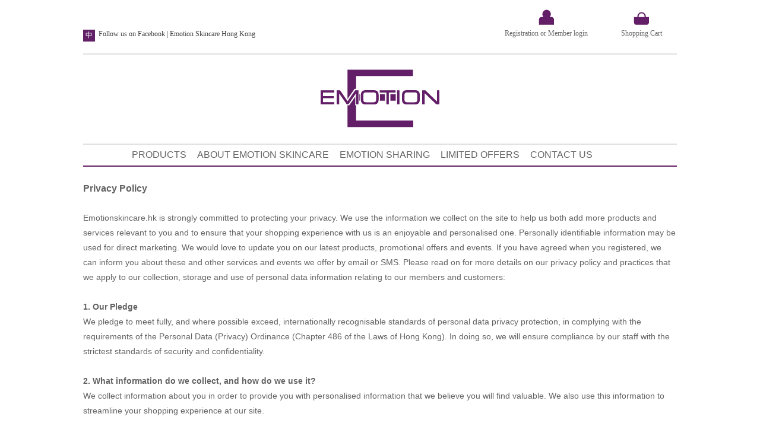

--- FILE ---
content_type: text/html; Charset=utf-8
request_url: http://kallistebeautyhongkong.com/e/cmspage.asp?content_id=29
body_size: 7193
content:
<!DOCTYPE html PUBLIC "-//W3C//DTD XHTML 1.0 Transitional//EN" "http://www.w3.org/TR/xhtml1/DTD/xhtml1-transitional.dtd">


<html xmlns="http://www.w3.org/1999/xhtml">
<head>
<meta http-equiv="Content-Type" content="text/html; charset=utf-8" />
<title>Privacy Policy 1 - Emotion Skincare Hong Kong</title>

<link href="/e/ptxwebstore_customize/default/b2b.css" rel="stylesheet" type="text/css" />
<link href="/e/ptxwebstore_customize/default/product.css" rel="stylesheet" type="text/css" />
<link href="/e/ptxwebstore_customize/default/main.css" rel="stylesheet" type="text/css" />

</head>
<body class="B2BBodyBg" topmargin="0" leftmargin="0" marginheight="0" marginwidth="0">
	<div id="container">
	<!-- Google Code for Remarketing Tag -->
<!--------------------------------------------------
Remarketing tags may not be associated with personally identifiable information or placed on pages related to sensitive categories. See more information and instructions on how to setup the tag on: http://google.com/ads/remarketingsetup
--------------------------------------------------->
<script type="text/javascript">
/* <![CDATA[ */
var google_conversion_id = 955443961;
var google_custom_params = window.google_tag_params;
var google_remarketing_only = true;
/* ]]> */
</script>
<script type="text/javascript" src="//www.googleadservices.com/pagead/conversion.js">
</script>
<noscript>
<div style="display:inline;">
<img height="1" width="1" style="border-style:none;" alt="" src="//googleads.g.doubleclick.net/pagead/viewthroughconversion/955443961/?value=0&amp;guid=ON&amp;script=0"/>
</div>
</noscript>

<link href="https://fonts.googleapis.com/css?family=Roboto:300" rel="stylesheet">
<script>
function RefreshExchangeRate(form) {

					url = String(window.location);
					var is_protocol_ok= url.indexOf('buyer_checkout_cart1.asp');
					var enq="";
					if (is_protocol_ok==-1 && enq=="")	
					{ 	
						
						form.submit();
						
					}
					else
					{
					
						form.ChangeCurrency.value = '';
						return false;
					}

			
			}
			
function FormSubmit()
{
	$("#frmKeyword").submit();
}
</script>


<script>
function getX(e) {
	e = e || window.event;
	return e.pageX || e.clientX + document.documentElement.scrollLeft;
}

function getY(e) {
	e = e || window.event;
	return e.pageY || e.clientY + document.documentElement.scrollTop;
}

function PropertypWindow1(sku,displaydiv,buy,x,y)
{
	if($("#Layer1").is(":visible")) return false;
	$.ajax({
		url:'/e/ptxwebstore_order_mgnt/ajax_AddtoShoppingCart.asp?status=checkcomb&sc_sku='+sku,
		type:'GET',
		dataType:'text',
		success:function(text){
			if(text!="") {
				window.location.replace("/e/ptxwebstore_product/"+text);
			}
			else {
				var divWidth=parseInt($("#Layer1").width());
				var divHeight=parseInt($("#Layer1").height());
				
				if($("#frmDetail").length>0)
					$("#frmDetail").attr("action","");
				else
					$("#productList").attr("action","");
				
				$("#buy").val(buy);
				
				$("#txtSku").val(sku);
				$("#txtDisplayDiv").val(displaydiv);
					
				if(x+divWidth>$(document.body)[0].clientWidth)
					$("#txtPosX").val(x-divWidth-6);
				else
					$("#txtPosX").val(x+6);
					
				if(y+divHeight>$(document.body)[0].clientHeight)
					$("#txtPosY").val(y-divHeight);
				else
					$("#txtPosY").val(y);
					
				if($("#frmDetail").length>0)
					$("#frmDetail").submit();
				else
					$("#productList").submit();
			}
		}
	});	
}

function CheckBoxSubmit(txt_Sku,buy,e)
{
	if($("#Layer1").is(":visible"))
	{
		if(txt_Sku==$("#txtSku").val())
		{
			$("#Layer1").hide();
			if($("#frmDetail").length>0)
				$("#frmDetail").attr("action","/e/ptxwebstore_order_mgnt/AddtoShoppingcart.asp");
			else
				$("#productList").attr("action","/e/ptxwebstore_order_mgnt/AddtoShoppingcart.asp");
		}
		
	}
	
	PropertypWindow1(txt_Sku,"block",buy,getX(e),getY(e));
		
	//document.getElementById("shoppingcar").innerHTML="shoppingcar!"
}

function BrandSubmit()
{
	document.fmeSearch.action="";
	document.fmeSearch.submit();
}

function SearchSubmit()
{
	document.fmeSearch.action="product_list.asp";
	document.fmeSearch.submit();
}

function ButtonSubmit()
{
	var count=0;
	$("select[name='brand']").each(function(){
		var value = $(this).val();
		if(value=='')
		{
			count++;
		}
	})
	
	var batchatt=$("input[name='batchatt']").val();
	if(batchatt!='')
	{
		if(count > 0)
		{
			alert('Please select a catalog!');
		}
		else
		{
			document.fmeSearch.action="product_list.asp";
			document.fmeSearch.submit();	
		}
	}
	else
	{
		document.fmeSearch.action="product_list.asp";
		document.fmeSearch.submit();
	}
}

function IsInt(v)
{
    var vArr = v.match(/^[0-9]+$/);
    if (vArr == null)
    {
        return false;
    }
    else
    {
        return true;
    }
}

function CheckBuy(minOrder,sku)
{
	var Qty=$("#txtQty_"+sku);
	if(!IsInt(Qty.val()))
	{
		alert('Qty is not valid!');
		Qty.focus();
		return false;
	}
	
	if(parseFloat(Qty.val())<parseFloat(minOrder))
	{
		alert('Min order qty is'+' '+minOrder+'!');
		Qty.focus();
		return false;
	}
	$("#txtSkuList").val(sku);
	if($("#frmDetail").length>0)
	{
		$("#frmDetail").attr("action",document.location);
		$("#frmDetail").submit();
	}
	else
	{
		$("#productList").attr("action",document.location);
		$("#productList").submit();
	}
}
</script>


<!--
<STYLE>
a {  font-family: "Verdana", "Arial", "Helvetica", "sans-serif"; color: #336633}
a:hover {  font-family: "Verdana", "Arial", "Helvetica", "sans-serif"; color:#FF6600; text-decoration:none}
</STYLE>
-->


<link href="/e/ptxwebstore_customize/default/main.css" rel="stylesheet" type="text/css" />
<script type="text/javascript" src="/e/ptxwebstore_order_mgnt/jquery-1.4.2.min.js"></script>
<script type="text/javascript" src="/e/ptxwebstore_order_mgnt/shoppincar_ajax_response.js"></script>
<div id="fb-root"></div>
<script>(function(d, s, id) {
  var js, fjs = d.getElementsByTagName(s)[0];
  if (d.getElementById(id)) return;
  js = d.createElement(s); js.id = id;
  js.src = "//connect.facebook.net/en_US/sdk.js#xfbml=1&version=v2.7";
  fjs.parentNode.insertBefore(js, fjs);
}(document, 'script', 'facebook-jssdk'));</script>


<div class="new_header">
	<div class="new_header_top">
		<div class="new_header_top_L">
			<div style="width:480px;height:50px;float:left;"></div>
			<a href="/default_c.htm"><div class="new_header_lang">中</div></a>
			<div class="new_header_fbtext">&nbsp;&nbsp;Follow us on Facebook  |  Emotion Skincare Hong Kong</div>
			<div class="new_header_fblikebox">&nbsp;&nbsp; <div class="fb-like" data-href="https://www.facebook.com/emotion.skincare.hk/" data-width="94" data-layout="button_count" data-action="like" data-size="small" data-show-faces="false" data-share="false"></div></div>
		</div>
		<div class="new_header_top_R">

			<div class="new_cart">
				<img class="new_cart_img" src="/images/forweb/cart.png">
				<div>
				<a href="/e/ptxwebstore_order_mgnt/shoppingcart.asp?type=1">Shopping Cart</a><span id="divQty"></span>
				</div>
			</div>

			<div class="new_login">
				<img class="new_login_img" src="/images/forweb/acc.png">
				<div id="login">
					
						<a href="/e/ptxwebstore_member/buyer_regist.asp" >Registration</a>  or  <a href="/e/ptxwebstore_member/buyer_login.asp" >Member login</a>
					
				</div>
			</div>
			
		</div>

		<ul style="display:none;">
            <li>
            	<img style="margin-top: -3px;" src="/e/ptxwebstore_customize/default/images/shoppingcart.png" alt="Cart" width="18" height="18"/><a href="/e/ptxwebstore_order_mgnt/shoppingcart.asp?type=1">Shopping Basket</a><span id="divQty"></span>
            </li>
            <li><img style="margin-top: -3px;" src="/e/ptxwebstore_customize/default/images/orderlist.gif" alt="Orderlist" width="18" height="18" /><a href="/e/ptxwebstore_order_mgnt/shoppingcart.asp?type=0">Pre-Order List</a><span id="divQty1"></span>
            </li>
            <li>
            	<img style="margin-top: -3px;" src="/e/ptxwebstore_customize/default/images/currency.png" alt="Currency" width="18" height="18" />
            	<input type="hidden" name="curr_ctrl" value="1" ID="Hidden3">
            	<input type="hidden" name="ChangeRate" value="1" ID="Hidden2">
            </li>
        </ul>

	</div>

	<div class="new_header_mid">
		<a href="/"><img src="/images/forweb/logo.png"></a>
	</div>

	<div class="new_header_bottom">
		<div id="primary_nav_wrap" class="primary_nav_wrap">

                 <ul>
                   <li><a href="/e/ptxwebstore_product/product_list.asp?brand=1&prodtype=&brand_path=0,1,&sex=&size=&color=&price=&skin=&virtue=&TableField=TableField">Products</a>
                        <ul>
                            <li><a href="#">Best Sellers</a>
                                <ul>
                                    <li><a href="/e/ptxwebstore_product/E-Filler%C2%AE-Instant-Lift-Eye-Serum-1.html">E-Filler Instant Lift Eye Serum</a></li>
                                     <li><a href="/e/ptxwebstore_product/EMOTION-5-Day-Perfect-Skin-Treatment-14.html">EMOTION 5-Day Perfect Skin Treatment
</a></li>
                                </ul>
                            </li>
                            <li><a href="#">Eye Care</a>
                                <ul>
                                    <li><a href="/e/ptxwebstore_product/E-Filler%C2%AE-Instant-Lift-Eye-Serum-1.html">E-Filler Instant Lift Eye Serum</a></li>
                                    <li><a href="/e/ptxwebstore_product/E-Filler%C2%AE-Eye-Contour-Cream-2.html">E-Filler Eye Contour Cream</a></li>
                                    <li><a href="/e/ptxwebstore_product/E-Filler%C2%AE-Eye-Contour-Roller-3.html">E-Filler Eye Contour Roller</a></li>
                                    <li><a href="/e/ptxwebstore_product/E-Filler%C2%AE-Eye-Contour-Intensive-Phial-4.html">E-Filler Eye Contour Intensive Phial</a></li>
                                </ul>
                            </li>
                            <li><a href="#">Face Care</a>
                                <ul>
                                    <li><a href="/e/ptxwebstore_product/E-Filler%C2%AE-Anti-wrinkle-Face-Serum-5.html">E-Filler Anti-wrinkle Face Serum</a></li>
                                    <li><a href="http://www.emotionskincare.hk/e/ptxwebstore_product/VITAMIN-PLUS-Cleansing-Oil-11.html ">VITAMIN PLUS Cleansing Oil</a></li> 
                                    <li><a href="http://www.emotionskincare.hk/e/ptxwebstore_product/HYDRA-VITAL-Face-Mask-13.html ">HYDRA VITAL Face Mask</a></li> 
                                    <li><a href="http://www.emotionskincare.hk/e/ptxwebstore_product/VITAMIN-PLUS-Face-Mask-12.html ">VITAMIN PLUS Face Mask</a></li> 
                                    <li><a href="http://www.emotionskincare.hk/e/ptxwebstore_product/EMOTION-5-Day-Perfect-Skin-Treatment-14.html">EMOTION 5-Day Perfect Skin Treatment</a></li>                                  
                                </ul>
                            </li>
                            <li><a href="/e/ptxwebstore_product/product_list.asp?brand=1&prodtype=&brand_path=0,1,&sex=&size=&color=&price=&skin=&virtue=&TableField=TableField">All Products</a></li>
                            <li><a href="http://www.emotionskincare.hk/e/ptxwebstore_product/product_list.asp?brand=11&prodtype=&brand_path=0,1,11,&sex=&size=&color=&price=&skin=&virtue=&TableField=TableField">E-Filler</a></li>
                            <li><a href="/e/ptxwebstore_product/product_list.asp?brand=8&prodtype=&brand_path=0,1,8,&sex=&size=&color=&price=&skin=&virtue=&TableField=TableField">Vitamin Plus</a></li>
                            <li><a href="/e/ptxwebstore_product/product_list.asp?brand=9&prodtype=&brand_path=0,1,9,&sex=&size=&color=&price=&skin=&virtue=&TableField=TableField">Hydra Vital</a></li>
                            <li><a href="/e/ptxwebstore_product/product_list.asp?brand=10&prodtype=&brand_path=0,1,10,&sex=&size=&color=&price=&skin=&virtue=&TableField=TableField">Emotion</a></li>
                        </ul>
                </li>
                <li><a href="#">About Emotion Skincare</a>
                        <ul>
                            <li><a href="/e/cmspage.asp?content_id=26">History</a></li>
                            <li><a href="/e/cmspage.asp?content_id=34">Philosophy</a></li>
                        </ul>
                </li>
                <li><a href="#">EMOTION SHARING</a>
                    <ul>
                        <li><a href="/e/cmspage.asp?content_id=38">Bloggers' Reviews</a></li>
                        <li><a href="/e/cmspage.asp?content_id=41">Press Release</a></li>
                            
                    </ul>
                </li>
                <li><a href="/e/cmspage.asp?content_id=42">Limited Offers</a></li>
                <li><a href="/e/cmspage.asp?content_id=37">Contact Us</a></li>

                    <!-- <li><a href="/e/index.html">About Emotion Skincare</a>
                        <ul>
                            <li><a href="../e/hongkong.html">Hong Kong</a></li>
                            <li><a href="../e/japan.html">Japan</a></li>
                            <li><a href="../e/china.html">China</a></li>
                        </ul>                   
                    </li> -->            
                </ul>
		</div>
	</div>

</div>



		<!---------------------------middle part star------------------------------>
	
			
		<span style="padding-bottom: 40px; line-height: 25px; padding-left: 30px; padding-right: 30px; padding-top: 40px;font-size: 16px;font-family: Arial, Helvetica, sans-serif;">
			<p><span style="font-size: 16px;"><strong>Privacy Policy</strong></span> <br /><br /><span style="font-size: 14px;">Emotionskincare.hk is strongly committed to protecting your privacy. We use the information we collect on the site to help us both add more products and services relevant to you and to ensure that your shopping experience with us is an enjoyable and personalised one. Personally identifiable information may be used for direct marketing. We would love to update you on our latest products, promotional offers and events. If you have agreed when you registered, we can inform you about these and other services and events we offer by email or SMS. Please read on for more details on our privacy policy and practices that we apply to our collection, storage and use of personal data information relating to our members and customers: </span><br /><br /><span style="font-size: 14px;"><strong>1. Our Pledge </strong></span><br /><span style="font-size: 14px;">We pledge to meet fully, and where possible exceed, internationally recognisable standards of personal data privacy protection, in complying with the requirements of the Personal Data (Privacy) Ordinance (Chapter 486 of the Laws of Hong Kong). In doing so, we will ensure compliance by our staff with the strictest standards of security and confidentiality. </span><br /><br /><span style="font-size: 14px;"><strong>2. What information do we collect, and how do we use it?</strong> </span><br /><span style="font-size: 14px;">We collect information about you in order to provide you with personalised information that we believe you will find valuable. We also use this information to streamline your shopping experience at our site.<br /> </span><br /><span style="font-size: 14px;">We use cookies in order to improve your shopping experience when you visit Emotionskincare.hk. Cookies are small pieces of information that your web browser stores on your computer when you visit a website. Our cookies let us personalise your visits to Emotionskincare.hk and recognise you when you return. We use the information collected to help us to add products and services to Emotionskincare.hk which may be more relevant to your interests. </span><br /><span style="font-size: 14px;"><br />Most browsers automatically accept cookies. You can disable cookies on your computer by indicating this in the preferences or options menus in your browser. If you disable cookies, you will not be able to shop at Emotionskincare.hk but will still be able to visit selected areas of the site. </span><br /><br /><span style="font-size: 14px;"><strong>3. Membership information</strong> <br />Emotionskincare.hk members enjoy many privileges, including newsletters, participation in special Emotionskincare.hk offers and promotions and streamline shopping. Over time we will be expanding membership benefits to include personalised services on the site and possibly free product samples and other special benefits. When you join Emotionskincare.hk, we need to know your name, email and mailing addresses, and we request that you complete the profile survey in order to allow us to serve you better. </span><br /><br /><span style="font-size: 14px;"><strong>4. Ordering information</strong> </span><br /><span style="font-size: 14px;">When you place an order with Emotionskincare.hk you will be asked to provide details such as credit card number and shipping address. This allows us to process and fulfill your order and to notify you of your order status.<br /><br /></span>Page&nbsp;<a href="../../../e/cmspage.asp?content_id=29">1</a>&nbsp;<a href="../../../e/cmspage.asp?content_id=30">2</a>&nbsp;<a href="../../../e/cmspage.asp?content_id=31">3</a></p>
		</span>
	
	</div>
	<div class="new_footer">

    <div class="new_footer_L">
        <img src="/images/forweb/bottomlogo.png">
    </div>
    <div class="new_footer_M">
        <div class="new_footer_M_top">
            <p>
                LUXURY BIOLOGICAL INGREDIENTS<br>FREE OF PARABEN, SILICONE,<br>MINERAL OIL, PARAFFIN,PETROLATUM,<br>ALLERGENIC FRAGRANCE
            </p>
        </div>
        <div class="new_footer_M_bottom">
            <a href="/e/cmspage.asp?content_id=32">Terms of use</a>
            <a href="/e/cmspage.asp?content_id=29">Privacy Policy</a>
            <a href="/e/cmspage.asp?content_id=36">Payment & Delivey</a>
            <a href="/e/cmspage.asp?content_id=35">Ingredients</a>
        </div>
    </div>
    <div class="new_footer_R">
        <p class="new_footer_R_topic">FOLLOW US</p>
        <a href="https://www.facebook.com/emotion.skincare.hk/"><img src="/images/forweb/fb.png"></a>
        <a href="https://www.instagram.com/emotion.skincare.hk/"><img src="/images/forweb/ig.png"></a>
        <p class="new_footer_R_topic">CONTACT US</p>
        <a href="mailto:info@kallistebeautyhongkong.com"><p>info@kallistebeautyhongkong.com</p></a>
        <a href=""><p>www.emotionskincare.hk</p></a>
    </div>

</div>
<div class="new_footer_bottom">
    <p>© 2016 KALLISTE BEAUTY HONG KONG LTD. ALL RIGHTS RESERVED  |  Powered by Intimex Webstore<a href=""><img src="/images/forweb/ws_icon.png"></a></p>
</div>

<!-- Google Code for Remarketing Tag -->
<!--------------------------------------------------
Remarketing tags may not be associated with personally identifiable information or placed on pages related to sensitive categories. See more information and instructions on how to setup the tag on: http://google.com/ads/remarketingsetup

on 20161028
--------------------------------------------------->
<script type="text/javascript">
/* <![CDATA[ */
var google_conversion_id = 869673948;
var google_custom_params = window.google_tag_params;
var google_remarketing_only = true;
/* ]]> */
</script>
<script type="text/javascript" src="//www.googleadservices.com/pagead/conversion.js">
</script>
<noscript>
<div style="display:inline;">
<img height="1" width="1" style="border-style:none;" alt="" src="//googleads.g.doubleclick.net/pagead/viewthroughconversion/869673948/?guid=ON&amp;script=0"/>
</div>
</noscript>
</body>
</html>

--- FILE ---
content_type: text/css
request_url: http://kallistebeautyhongkong.com/e/ptxwebstore_customize/default/b2b.css
body_size: 7688
content:
@charset "utf-8";
.B2BProdListItem
{
	border: 1px solid;
	color: #339933;
	background-color: #F0F0F0;
}
.B2BButton {
    color: #fff;
    cursor: pointer;
    background: #111;
    border: none;
    padding: 10px;
}
.B2BButton1 {
	color: #515151;
	width: 80px;
}
.B2BTextbox, select, textarea {
	color: #333333;
	border-right: #EEEEEE 1px solid;
	border-bottom: #EEEEEE 1px solid;
	border-top: #C3C3C3 1px solid;
	border-left: #C3C3C3 1px solid;
}

.FontB2BPurple {
	COLOR: #000;
	LINE-HEIGHT: 16px;
	text-decoration: none;
}
.FontB2BRed {
	COLOR: #FF0000;
	LINE-HEIGHT: 14px;
}
.B2BTblHead {
	font-weight: bold;
	color:#fff;
	background-color: #666;
	padding: 2px;
}
.B2BColHead, .B2BColFoot { font-weight: bold; color: #626262; background-color: #e5e5e5}
.B2BTblFoot {
	background-color: #D7DADC;
	color: #656565;
	font-weight: bold;
}
.B2BLeftMenuHead {
	color: #C99B09;
	background-image: url(../images/bg_leftmenuhd.gif);
	background-repeat: no-repeat;
	filter: DropShadow(Color=#FFFFFF, OffX=1, OffY=1, Positive=1);
}
.B2BProductHead { color: #333333}
.B2BFieldBg {width:190px;
	color: #333333;
	background-color: #fffbd5;
	padding: 2px;
}
.B2BText { color: #333333}
.B2BPriceTotal {
	color: #333333;
	background-color: #EEEEEE;
	padding: 2px;
}
.B2BTableText { color: #333333}
.B2BFontBlack { color: #000000}
.B2BTblListBg1 {
	background-color: #f6f6f6;
	color: #333333;
}
.B2BTblListBg2 {
	background-color: #EFEFEF;
	color: #333333;
}
.B2BFontSize1 {
}
.B2BFontSize2 { font-size: 12px}
.B2BFont {  font-family: Verdana, Arial, Helvetica, sans-serif}
.B2BProductFoot { background-color: #99CC99; font-family: Verdana, Arial, Helvetica, sans-serif}
.B2BFieldBgSize2 { color: #333333; background-color: #EFEFEF}
.B2BHyperLink {  }
.B2BProdRemsBg {
	color: #333333;
	font-weight: bold;
}
.B2BProdInfo {
	color: #333333;
}
.B2BProdInfoHead {
	background-color: #F0F0F0;
	color: #28738C;
	font-weight: bold;
	line-height: 14px;
}
.B2BProdInfoSubHead, .B2BProdInfoTopHead {
	background-color: #F7F7F7;
	color: #333333;
	font-weight: bold;
	line-height: 14px;
}
.B2BMsgHead { color: #333333; background-color: #EEFFEE}
a { color: #656565!important; text-decoration:none;}
a:hover { color: #666; text-decoration: underline}
.B2BProdNameBg {
	font-family:"微软雅黑", Verdana, Arial, Helvetica, sans-serif;
	color: #515151;
	font-size: 18px;
	text-decoration: none;
	border-bottom:dotted 1px #28738C;
	font-weight:normal;
}
.B2BPriceBg { background-color: #EEEEEE; line-height: 14px; color: #333333}
.B2BBodyBg {background-color: #FFFFFF;width:1000px;margin: 0 auto;}
.B2BBodyBg2 {
	background-color: #FFFFFF;
	background-image: url(../images/bg_left.gif);
	background-repeat: repeat-y;
}
.B2BBodyBg3 {
	background-color: #FFFFFF;
	background-image: url(../images/bg_top.gif);
	background-repeat: repeat-x;
}
.B2BLeftMenu {
	font-weight: normal;
	color: #333333;
}
.B2BProdModBorder { font-weight: bold; color: #333333; border: 1px solid #DDDDDD}
.B2BProdMod {
	font-weight: bold;
	color: #333333;
	background-color: #EFEFEF;
}
.B2BFontProdMod { font-size: 10pt }
.B2BTopMenuBg1 {
}
.B2BTopMenuBg2 { font-weight: bold}

.B2BLeftMenuHead1 {
	color: #28738C;
	background-image: url(../images/shopping.gif);
	background-repeat: no-repeat;
	filter: DropShadow(Color=#FFFFFF, OffX=1, OffY=1, Positive=1);
}
.B2BcatMain{ float:left; width:800px;color:#FF6600; font-size:16px;line-height:180%; font-family:Verdana, Arial; clear:both;}
.B2BcatMain a{color:#FF6600;}
.B2BcatColumn{ float:left; width:800px;padding-left:10px; color:#000000; font-size:12px; line-height:150%;  background:url(../images/bg_man_01.jpg) no-repeat; clear:both;}
.B2BcatColumn h3{ margin:0; padding:0; float:left; width:400px;line-height:25px; font-size:14px;color:#fff;font-weight:normal;}
.B2BcatColumn p{ margin:0px; padding:0px 10px 0px 0px;float:right; line-height:25px; text-align:right; }
.B2BCartText{ font-size:12px; color:#333333;}
 
#myCoupon{
	position:absolute;
	overflow:auto; 
	width:417px; 
	height:300px;
    left:50%;
	margin:0px;
    margin-left: -208px;
	background-color:#F7F7F7;
	border:#CCCCCC 5px solid;
	display:none;
}
/* SideBarLeft products catalog    */
#divBrands {
	width:172px;
	height:150px;
	overflow-x:hidden;
	overflow-y: scroll;
	scrollbar-base-color: #8AAD27;
	scrollbar-face-color: #8AAD27;
	scrollbar-shadow-color: Cornsilk;
	scrollbar-highlight-color: Beige;
	scrollbar-3dlight-color: Azure;
	scrollbar-darkshadow-color: AntiqueWhite;
	scrollbar-track-color: AliceBlue;
	scrollbar-arrow-color: AliceBlue;
}
.linkgender{height:35px;padding-top:6px;border-bottom:solid 1px #d0d0b6;color:#7b7459;padding-left:5px;}
.linkBrand{height:35px;padding-top:6px;border-bottom:solid 1px #d0d0b6;color:#7b7459;padding-left:5px;}
.linkgender a{color:#7b7459;}
.linkgender span a{color:#7b7459;}
.linkgender a:hover{color:#FF6600;text-decoration:none;}
.linkHistory{height:100px;padding-top:15px;border-bottom:solid 1px #d0d0b6;color:#7b7459;padding-left:5px;}
.linkHistory a{color:#7b7459;}
.linkHistory span a{color:#7b7459;}
.linkHistory a:hover{color:#FF6600;text-decoration:none;}

#divSkin1 a:hover{color:#FF6600;text-decoration:none;}
#divCategory {
	width:172px;
	height:110px;
	margin-top:2px;
	overflow-x:hidden;
	overflow-y: scroll;
	scrollbar-base-color: #8AAD27;
	scrollbar-face-color: #8AAD27;
}
.leftTitle { clear:both;margin-top:1px;height:22px; width:173px; background:url(/e/ptxwebstore_customize/../images/bg_cate.jpg) no-repeat;}
.leftTitle ul {margin:0px; padding:0px;list-style-type:none;}
.leftTitle ul li {line-height:22px;
}
.leftTitle ul li.title {width:65px;float:left; margin-left:20px!important; margin-left:10px;font-weight:bold;}
.leftTitle ul li.clear {width:82px;float:right;font-size:9px; color:#fff;}
.leftTitle a { float:left;font-size:9px; color:#fff;}
.leftTitle a:hover {font-size:9px; color:#fff; text-decoration:underline;}
#divsize,#divsex,#divcolor,#divPrice,#divSkin,#divVirtue {
	width:172px;
	height:100px;
	overflow-x:hidden;
	overflow-y: scroll;
	scrollbar-base-color: #8BACE1;
	scrollbar-face-color: #8BACE1;
	scrollbar-shadow-color: Cornsilk;
	scrollbar-highlight-color: Beige;
	scrollbar-3dlight-color: Azure;
	scrollbar-darkshadow-color: AntiqueWhite;
	scrollbar-track-color: AliceBlue;
	scrollbar-arrow-color: AliceBlue;
}
#divsize ul,#divsex ul,#divcolor ul,#divPrice ul,#divSkin ul,#divVirtue ul,#divCategory ul,#divBrands ul { padding:0px; margin:0px;list-style-type:none;}
#divsize ul li,#divsex ul li,#divcolor ul li,#divPrice ul li,#divSkin ul li,#divVirtue ul li,#divCategory ul li,#divBrands ul li { padding-left:20px; line-height:1.5em;}
/* promotion */
#promotion {margin:10px auto 0 auto; width:1000px;}
#promotionSidebarA { width:175px; float:left; margin-right:2px; }
/*#shoppingcar {width:175px; float:left }*/
#shoppingcar {width:187px; vertical-align:middle;position:fixed; font-size:14px; color:#666666;;overflow:hidden;cursor:move;-moz-user-select:none;z-index:1000;right:0; top:180px;}
#promotionMain { position:relative; float:left;width:810px;_width:800px;_margin-left:-5px;}
.clearfloat { 
	clear:both;
    height:0;
    font-size: 1px;
    line-height: 0px;
}
.divproduct, .productList3, .productList4 { float:left;width:810px; margin:10px 0px;}
.divproduct {border-bottom:#ccc solid 1px;padding-bottom:10px;}
.divproduct ul { clear:both; width:810px;list-style-type:none; margin:0px; padding:0px;padding-bottom:8px; }
.divproduct ul li {list-style-type:none; float:left; }
.divproduct ul li.pic {width:100px; border:0px;}
.divproduct ul li.name {width:220px; padding-left:10px;}
.divproduct ul li.price {width:130px; padding-left:10px;}
.divproduct ul li.num {width:150px; padding-left:10px;}
#divBanner {width:635px;}
.productList3 ul {width:200px; float:left; text-align:center; list-style-type:none; margin:0 1px; padding:0px;}
.productList3 ul li {padding:2px; width:209px;}
.productList3 ul li.proTitle {height:42px; overflow:hidden;
}
.productList4 ul {width:200px; float:left; text-align:center; list-style-type:none; margin:0 1px; padding:0px;}
.productList4 ul li {padding:1px; width:200px;}
.productList4 ul li.proTitle {height:42px; overflow:hidden;
}
.divproduct br {clear:both;}

/*-----------product catalog-------------*/
.getmenu{width:175px;float:left;background:url(/e/product/images/bg_menu.gif) bottom no-repeat;}
.getmenu_left{float:left; width:142px; height:auto;min-height:22px; padding:6px 4px;}
.cat_main{width:800px;height:250px;margin:0 auto;}
.cat_main ul li{float:left;margin-right:5px;}
.cat_list{width:795px;height:auto;float:right;margin-bottom:10px;}
.cat_list_t{width:765px;color:#46AA09;padding-left:30px;padding-right:5px;float:left;line-height:45px;height:45px;background:url(images/title_catalog_list.jpg) no-repeat;font-size:18px;}
.cat_list_t .cat_list_more{margin-right:20px;}
.cat_list_t .cat_list_more a{font-size:12px;}
.cat_list_c{height:246px;float:left;width:795px;padding:10px 0 0 0px;background:url(images/bg_catalog.gif) no-repeat;}
.cat_list_c ul{width:175px;padding:5px;background:#Fff;border:solid 1px #cbcbcb;float:left;margin-left:10px;}
.cat_list_c .cat_pic{width:150px;height:150px;}
.cat_list_c .cat_txt{text-align:center;margin-top:10px;}


/* products detail  */

#detailProduct { float:left;width:810px; position:relative; display:inline;margin-top:5px; padding-bottom:20px;}
#bigimage { position:absolute;top:0px; left:0px; display:none; z-index:9999;
}

#bigimage img {border:#D6D6D6 solid 1px;
}
#divPic {width:400px; float:left;display:inline; text-align:center;z-index:-10;}
#divPic a{z-index:-10;}
#divPic img{z-index:-15;float:left;}
#divPic h3 { line-height:1.5em; font-weight:normal;}

.list{ padding:0 10px; overflow:auto;}
.list img{ cursor:pointer; padding:1px; border:1px solid #cdcdcd; margin-left:10px; display:block;width:60px;height:60px;}
.list img.onzoom, .list img.on{padding:0px; border:2px solid #336699;width:60px;height:60px;}
.container{ position:relative;}
.izImage{border:0;width:400px;}
.izViewer{width:360px;height:300px;position:absolute;left:400px;top:0;display:none; border:1px solid #999; z-index:9999;}
.handle{display:none;opacity:0.6;filter:alpha(opacity=60);background:#E6EAF3; cursor:crosshair;}

.newproduct{height:50px;width:50px;position:absolute;left:0px;top:0px;}
.newproduct img{z-index:9999;}
#divAdditionalPic ul {margin-top:3px; list-style-type:none;}
#divAdditionalPic ul li {float:left; width:50px;
}
#detailProduct br {clear:both;}
#divAdditionalPic p {margin:0px; padding:3px 0;}
#detailInfo {float:left;width:380px; display:inline; margin-left:10px;
}
#detailInfo p {margin:0px; padding:0px;
}
#detailInfo dl {margin:0px; padding:2px 0; clear:both;width:350px;}
#detailInfo dt {margin:0; padding:0px;float:left; width:150px;}
#detailInfo dd { margin:0px; padding:0px; float:left; width:190px;
}
#detailInfo dt input {width:30px;
}
#detailInfo dt.red {color:#900e98; font-weight:bold;}
#detailInfo dd.red {color:#900e98; font-weight:bold;}
/*购物车加减按钮*/
.reduce{border:solid 1px #CECECE;padding:0 3px;cursor:pointer;margin-left:3px;}
.add{border:solid 1px #CECECE;padding:0 3px;cursor:pointer;margin-right:3px;}

/*tab-sub*/
.tab-sub{overflow:hidden;padding:8px 0;zoom:1;}
.tab-sub li{float:left;padding:0 15px;height:16px;cursor:pointer;border-left:1px solid #D4D1C8;line-height:16px;color:#c30;text-align:center;}
.tab-sub .fore{border:none;}
.tab-sub .curr{font-weight:bold;}
/*recommend*/
.recommend .mt{padding-bottom:0;}
.recommend .tab{margin-bottom:0;}
.recommend .tab-sub{padding:8px 0 3px;}
.recommend .master{float:left;position:relative;width:135px;height:340px;background:#fff;border:solid #D8D7D3;border-width:1px 0 1px 1px;padding:0 35px 0 5px;text-align:center;}
.recommend .master .icon-add {
	POSITION: absolute; WIDTH: 30px; BACKGROUND: url(images/icon_clubs.gif) no-repeat -112px -380px; HEIGHT: 30px; TOP: 45px; RIGHT: 0px
}
.recommend .suits {
	BORDER-BOTTOM: #d8d7d3 1px solid; POSITION: relative; BORDER-LEFT: #d8d7d3 0px solid; OVERFLOW-X: hidden; OVERFLOW-Y: hidden; WIDTH: 465px; BACKGROUND: #fff; FLOAT: left; HEIGHT: 340px; BORDER-TOP: #d8d7d3 1px solid; BORDER-RIGHT: #d8d7d3 1px solid
}
.recommend .suits  .combosaleslist{width:1384px;}
.recommend .suits  .com_list{width:150px;margin-right:5px;float:left;}
.recommend .suits  .com_list .com-pic{width:100px;margin:0 auto;}
.recommend .suits  .com_list .com-price{width:150px;margin:0 auto;}
.recommend .suits  .com_list .com-name{width:140px;text-align:center;margin:0 auto;}
.recommend .suits  .com_list ul{float:left;text-align:center;margin-top:5px;}
.recommend .suits  .com_list ul li{display:inline-block;float:left;}
.recommend .suits  .com-list-l{width:60px;}
.recommend .suits  .com_list  .com-red{color:#ff0000;}
.recommend .suits  .com_list .choose{text-align:center}
.recommend .infos {
	PADDING-BOTTOM: 8px; PADDING-LEFT: 0px; WIDTH: 150px; PADDING-RIGHT: 5px; FLOAT: right; PADDING-TOP: 0px
}
.recommend .infos DIV {
	MARGIN-BOTTOM: 5px
}
.recommend .infos .p-name A {
	COLOR: #005aa0; FONT-WEIGHT: bold
}
.recommend .infos .p-saving {
	COLOR: #008000
}
.recommend .btn-buy {
	TEXT-ALIGN: center; LINE-HEIGHT: 23px; WIDTH: 67px; BACKGROUND: url(images/icon_club.gif) no-repeat 0px -400px; FLOAT: left; HEIGHT: 23px; COLOR: #fff
}
.suit {
	BORDER-BOTTOM: #f3e7c7 1px solid; BORDER-LEFT: #f3e7c7 1px solid; BACKGROUND: #fff9eb; BORDER-TOP: #f3e7c7 0px solid; BORDER-RIGHT: #f3e7c7 1px solid
}

.suit .tabcon-sub {
	PADDING-BOTTOM: 5px; PADDING-LEFT: 5px; PADDING-RIGHT: 5px; ZOOM: 1; OVERFLOW: hidden; PADDING-TOP: 5px
}
#group {
	BORDER-BOTTOM: #f3e7c7 1px solid; BORDER-LEFT: #f3e7c7 1px solid; PADDING-BOTTOM: 5px; PADDING-LEFT: 5px; PADDING-RIGHT: 5px; BACKGROUND: #fff9eb; BORDER-TOP: #f3e7c7 0px solid; BORDER-RIGHT: #f3e7c7 1px solid; PADDING-TOP: 5px
}


/* #detailinfo dd {margin-left:100px; padding-left:100px;} */
#btn {padding-left:150px;width:250px;}
#btn input {margin-top:3px;}
#proIntroduction{ float:left; width:800px;margin-bottom:10px;}
#proIntroduction h3 {font-size:14px; color:#000; padding-left:10px;
}
#relative { float:left; width:610px; text-align:center;
}
#relative img {margin:5px;
}
#seeAll { float:left; width:610px;text-align:center; margin-top:3px;
}
#proIntroduction ul {list-style:none; margin-top:10px; font-family: Verdana, Arial, Helvetica, sans-serif;
}
#proIntroduction .title { padding-left: 8px; border: solid 1px #231f20; width: 200px; text-align: center; text-transform: uppercase; font-weight: normal!important; line-height: 25px;
}
#proIntroduction .nolist{padding: 10px 0 10px 20px; list-style-type: none; line-height: 120%; border: solid 1px #dbddde; margin-top: 0px;}
.comment { clear:both;padding:3px 5px; margin-top:10px;height:20px;width:790px;display: none;}
.comment h4 {float:left; margin:0;padding:0; width:300px;font-size:12px;}
.comment p { margin:0px; padding:0px;float:right; width:300px; text-align:right}
#line {height:20px; border-bottom:#ccc solid 1px;}

#referenceProduct {padding-top:20px;clear:both;
}
#referenceProduct h4 {text-indent:20px; height:25px; font-size:12px;line-height:25px;background:url(images/bg_products-info_01.gif) no-repeat;}

.colorBlock{float:left;width:64px;margin-right:5px;}



/* products detail 2  */
#detailProduct2 {width:548px!important; width:545px; margin-top:5px; padding-bottom:20px;}
#divPic2 {width:220px; float:left; margin-left:10px; text-align:center;}
#divPic2 h3 { line-height:1.5em; font-weight:normal;}
#divAdditionalPic2 ul {margin-top:3px; list-style-type:none;}
#divAdditionalPic2 ul li {float:left; width:50px;
}
#detailProduct2 br {clear:both;}
#divAdditionalPic2 p {margin:0px; padding:3px 0;}
#detailInfo2 {float:left;width:305px!important; width:300px;margin-left:5px;
}
#detailInfo2 p {margin:0px; padding:0px;
}
#detailInfo2 dl {margin:0px; padding:2px 0; clear:both;width:305px!important; width:300px;}
#detailInfo2 dt {margin:0; padding:0px;float:left; width:105px;}
#detailInfo2 dd { margin:0px; padding:0px; float:right; width:198px!important; width:193px;
}
#detailInfo2 dt input {width:30px;
}
#detailInfo2 dt.red {color:red; font-weight:bold;}
#detailInfo2 dd.red {color:red; font-weight:bold;}
/* #detailinfo2 dd {margin-left:100px; padding-left:100px;} */
#btn2 {padding-left:100px;}
#btn2 input {margin-top:3px;}
#proIntroduction2 { float:left; width:520px; padding-left:20px;}
#proIntroduction2 h3 {font-size:14px; color:#666; padding-left:10px;
}
#proIntroduction2 p { margin:0px;color:#999; font-size:12px;padding-left:30px;
}
#relative2 { float:left; width:520px; text-align:center;
}
#relative2 img {margin:5px;
}
#seeAll2 { float:left; width:520px;text-align:center; margin-top:3px;
}
#proIntroduction2 ul li.nolist{list-style-type:none; padding-top:3px; padding-bottom:3px;margin-bottom:10px;}
.comment2 { clear:both;padding:3px 5px;}
.comment2 h3 {float:left; margin:0; padding:0; width:300px;}
.comment2 p { margin:0px; padding:0px;float:right; width:300px; text-align:right}
#line2 {height:20px; border-bottom:#ccc solid 1px;}
#referenceProduct2 h1 {border-bottom:#ccc solid 1px;}

#buyinfo { position:absolute; padding-left:20px; width:180px; height:50px; vertical-align:middle; font-size:14px; color:#666666; background:#fff url(/e/ptxwebstore_customize/images/bg_buyinfo.gif) no-repeat; display:none;left: expression((document.body.offsetWidth - 180)/2 + "px"); top: expression((document.body.clientHeight-50)/2+document.body.scrollTop +"px"); }
#buyinfo img {padding-top:10px;}
#buyinfo span{display: inline-block; padding-left:15px; padding-bottom:10px;}
.CoverPic100 {
	margin-top:-100px;
}

.CoverPic180 {
	margin-top:-180px;
}

.CoverPic200 {
	margin-top:-200px;
}

.CoverPic300 {
	margin-top:-300px;
	float:left;
}

.CoverPic400 {
	margin-top:-400px;
}

#Layer1 {
		position:absolute;
		background-color: #FFFFFF;
		width: 330px;
		height: 150px;
		display:none;
	}
#lcsa{ width:290px; height:30px; margin-top:20px;
}
#lcsa ul { margin:0px; padding:0px;
}
#lcsa ul li{ list-style:none; float:left; margin-right:10px; height:15px; border:#A5BCB8 1px solid; padding:3px; color:#333333; background:#E3E3E3; font-weight:bold; text-align:center; background:url(../images/bjt_03.jpg);
}
.hsz{ color:#FF0000; font-weight:100;}

/*----Group buy--------*/
#grouppart{width:745px;height:auto;float:right;border:solid 3px #d3d3d3;font-family:Arial, Helvetica, sans-serif;margin-bottom:10px;margin-right:20px;}
#grouptitle{width:737px;height:auto;float:left;padding:8px 0 10px 8px;border-bottom:solid 3px #d3d3d3;margin-bottom:10px;}
#grouptitle #grouptitlebig{width:735px;height:auto;float:left;}
#grouptitle #grouptitlesmall{width:735px;height:auto;float:left;}
.font_style1{color:#333333;font-weight:bold;font-size:2.2em;}
.font_style2{color:#333333;font-weight:normal;font-size:1.5em;}
.font_style3{color:#333333;font-size:12px;}
.font_style4{color:#333333;font-size:16px;}
.font_style5{color:#00a8d5;font-size:28px;font-weight:bold;}
.font_style6{color:#FFFFFF;font-size:16px;}
.font_style7{color:#FFFFFF;font-size:32px;font-weight:bold;line-height:32px;}
.font_style8{color:#333333;font-size:24px;}
.font_style9{color:#66b202;font-size:28px;font-weight:bold;}
.font_style10{color:#333333;font-size:20px;}
#groupcon{width:735px;height:auto;}
#groupcon_left{width:250px;float:left;margin-left:-3px;}
#groupcon_left #price_tag{width:280px;height:84px;padding:10px 0 0 10px;float:right;margin-right:-40px;background:url(images/price_tag.jpg) no-repeat;z-index:100;}
#groupcon_left #price_tag #price_value{width:140px;height:auto;float:left;padding-top:2px;}
#groupcon_left #price_tag #price_value span{float:left;width:140px;}
#groupcon_left #price_tag #price_buy{width:100px;height:47px;float:left;padding-top:10px;}
#groupcon_left #deal_discount{width:228px;height:auto;border-left:solid 1px #c7d9de;border-right:solid 1px #c7d9de;border-bottom:solid 1px #c7d9de;background:#d4f7ff;margin-left:12px;float:left;padding:0 0 10px 10px;;}
#groupcon_left #deal_discount ul{margin:0 10px;float:left;text-align:center;}
#groupcon_left #deal_discount ul li{list-style:none;}
#groupcon_left #deal_number{width:238px;height:auto;padding:10px 0 10px 0;border:solid 1px #c7d9de;float:left;background:#d4f7ff;margin:10px 0 0 12px;text-align:center;}
#groupcon_left #grouptimeleft{width:238px;height:auto;padding:10px 0 10px 0;border:solid 1px #d4d4d4;float:left;background:#e7fece;margin:10px 0 0 12px;}
#groupcon_left #grouptimeleft ul{float:left;text-align:center;margin:0 5px;}
#groupcon_left #grouptimeleft ul li{list-style:none;}
#groupcon_left #groupshare{width:233px;height:auto;padding:10px 0 10px 5px;border:solid 1px #d4d4d4;float:left;background:#e7fece;margin:10px 0 0 12px;}
#groupcon_right{width:400px;height:auto;float:right;border:solid 3px #CCCCCC;margin-right:30px;}
.groupcut{width:735px;float:left;margin-top:10px;}
#groupnote{width:735px;padding-left:10px;margin-top:10px;float:left;}
#groupnote #groupnotecon{width:735px;height:auto;float:left;}

.aw_prevnext{width:800px;height:auto;float:left;}
.awpn_prev{width:200px;float:left;text-align:left;display:none;}
.awpn_up{width:800px;float:left;}
.awpn_next{width:200px;float:left;text-align:right;display:none;}
/*---------------login page----------*/
.logregtitle{color:#C99B09;font-size:18px;}
.btn_logintype{    background: #111;font-size:12px;border:0;min-width:80px;height:27px;color:#fff;cursor:pointer;font-family:"微软雅黑",Tahoma;}
.login_frame{width:480px;height:auto;float:left;margin-left:15px;}
.login_frame_t{width:480px;height:10px;float:left;/*background:url(images/login_frame_t.gif) no-repeat;*/}
.login_frame_m{width:470px;height:auto;padding-left:10px;float:left;/*background:url(images/login_frame_m.gif) repeat-y;*/}
.login_frame_m select{border:solid 1px #999999;}
.login_frame_m h3{font-weight:normal;font-size:22px;font-family:Tahoma;margin-bottom:15px;}
.login_frame_m .login_fra_part{width:400px;margin:0 auto;} 
.login_frame_m .login_fra_part .txt_type{width:200px;font-size:12px;}
.login_frame_m .login_fra_part ul li{margin:8px 0;}
.login_frame_m .login_fra_part a{color:#FF6600;}
.login_frame_b{width:480px;height:10px;float:left;/*background:url(images/login_frame_b.gif) no-repeat;*/}
.register_frame{width:686px;height:auto;margin:5px auto;}
.register_frame .reg_frame_t{width:686px;height:10px;background:url(images/reg_frame_t.gif) no-repeat;float:left;}
.register_frame .reg_frame_m{width:666px;height:auto;padding:10px 0 0 20px;background:url(images/reg_frame_m.gif) repeat-y;float:left;}
.register_frame .reg_frame_m h3{font-weight:normal;font-size:22px;font-family:Tahoma;margin-bottom:15px;}
.register_frame .reg_frame_m dl{width:540px;margin-top:10px;margin-left:30px;}
.register_frame .reg_frame_m dl dt{width:140px;height:30px;float:left;}
.register_frame .reg_frame_m dl dd{width:400px;height:30px;float:left;}
.register_frame .reg_frame_m .fontRemarks{color:#FF6600}
.register_frame .reg_frame_m .txt_type1{width:250px;font-size:12px;}
.register_frame .reg_frame_m .txt_type2{width:50px;font-size:12px;}
.register_frame .reg_frame_m select{border:solid 1px #999999;}
.register_frame .reg_frame_b{width:686px;height:10px;background:url(images/reg_frame_b.gif) no-repeat;float:left;}
/*购物车加减按钮*/
.cart_add{border:solid 1px #CECECE;padding:0 4px;cursor:pointer;margin-left:5px;}
.cart_decrease{border:solid 1px #CECECE;padding:0 4px;cursor:pointer;margin-right:5px;}

.topsale{width:180px;float:left;}
.topsale_t{width:180px;height:37px;margin-top:8px;float:left;}
.topsale .topsale_c{width:178px;height:auto;border:solid 1px #dddddd;float:left;}
.topsale .topsale_c dl {line-height:1.2em;  margin-top:15px;}
.topsale .topsale_c dl dt {float:right;width:100px; font-weight:bold; margin-bottom:5px; overflow:hidden;}
.topsale .topsale_c dl dd.pic {float:left; width:75px;}
.topsale .topsale_c dl dd.txt {float:right; margin-bottom:10px; width:100px;font-size:11px}
.topsale .topsale_c dl:after {content:".";  display:block;height:0; clear:both;  visibility:hidden;}

.transp-block {
background: #fff url(/e/ptxwebstore_images/watermark_s.png) no-repeat center;
width: 400px;
height: 400px;
margin: 0 auto;
}
/*CSS透明度注释*/
img.transparent {
-moz-opacity:.85;
filter:alpha(opacity=85);
opacity:.85;
border:0;
width:400px;
}

--- FILE ---
content_type: text/css
request_url: http://kallistebeautyhongkong.com/e/ptxwebstore_customize/default/product.css
body_size: 1479
content:
#top{margin:0 auto;}
#mid { width:1000px; margin:6px 100px;clear:both;}
#mid1 { width:180px; float:left; }
#mid2 { width:810px; float:right;}
.proleftpart{width:178px;border:solid 1px #CCCCCC;}
#category4 {width:800px; margin:auto
}
#category4 ul {width:25%; float:left; padding:0; margin:10px 0 0 0; list-style-type:none;
}
#category4 ul li, #category2 ul li, #category3 ul li, #category4 ul li, {margin:0; padding:2px; text-align:center; font-size:12px; font-weight:bold;
}
#category4 p, #category2 , #category3, #category4 {width:100%; float:left;text-align:center; font-weight:bold; font-size:16px;
}
#category3 ul {width:33%; float:left; padding:0; margin:10px 0 0 0; list-style-type:none;
}
#category2 ul {width:49%; float:left; padding:0; margin:10px 0 0 0; list-style-type:none;
}
#category1 ul {width:100%; float:left; padding:0; margin:10px 0 0 0; list-style-type:none;
}
#midl1 { width:800px; float:left;}
#midl2 { width:175px; float:right;}
#midl3 { float:left;padding:3px 5px; margin-top:10px;height:20px;width:800px;}
#foot {margin:0 auto;}

.scrollbar {
	
	width:178px;
	height:auto;
	overflow:hidden;
	z-index:1;
	overflow-x:hidden;
	overflow-y: scroll;

	/*top: -10;*/
}
.scrollbar a{padding:6px 0 6px 20px;color:#666666;font-weight:normal;}
.scrollbar1 {
	
	width:178px;
	height:auto;
	overflow:hidden;
	z-index:1;
	overflow-x:hidden;
	overflow-y: scroll;

}
.scrollbar1 a{border-bottom:solid 1px #CCCCCC;padding:2px 0px 6px 20px;display:block;margin-top:-12px;color:#666666;font-weight:normal;}
.divcaption {
     color:#FFFFFF;
      clear:both;
	height:31px; 
	background:url(/e/ptxwebstore_images/bg_cate.jpg); 
	padding:4px 0 0 0;
}

.navwrap{width:178px;height:auto;}
#nav {padding:0 0 5px 0; margin:0; list-style:none; font: 12px verdana, sans-serif; background:#fff;  z-index:100;}
#nav a{color:#666666;}
#nav ul {padding:0 0 5px 0; margin:0; list-style:none; font: 12px verdana, sans-serif;white-space:nowrap; border:1px solid #000; border-color:#eca #b97 #a86 #edb; border-width:1px 2px 2px 1px; background:#fff; position:relative; z-index:200;}
#nav li {float:none;clear:both;}
#nav li li {float:none; background:#fff;}
* html #nav li li {float:none;}
#nav li a {display:block; float:none; margin:5px 10px 5px 10px; padding:3px 0;line-height:1.2em; text-decoration:none;}
#nav li li a {height:20px; line-height:20px; float:none;}
#nav li:hover {position:relative; z-index:300;}
#nav li:hover ul {left:70px; top:10px;}
* html #nav li:hover ul {left:10px;}
#nav ul {position:absolute; left:-9999px; top:-9999px;}
* html #nav ul {width:1px;} 
#nav li:hover li:hover > ul {left:-15px; margin-left:100%; top:-1px;}
#nav li:hover > ul ul {position:absolute; left:-9999px; top:-9999px; width:auto;}
#nav li:hover > a {text-decoration:underline; }
#nav li:hover li:hover ul,
#nav li:hover li:hover li:hover ul,
#nav li:hover li:hover li:hover li:hover ul,
#nav li:hover li:hover li:hover li:hover li:hover ul,
#nav li:hover li:hover li:hover li:hover li:hover li:hover ul,
#nav li:hover li:hover li:hover li:hover li:hover li:hover li:hover ul,
#nav li:hover li:hover li:hover li:hover li:hover li:hover li:hover li:hover ul,
#nav li:hover li:hover li:hover li:hover li:hover li:hover li:hover li:hover li:hover ul
{left:-15px; margin-left:100%; top:-1px;}
#nav li:hover ul ul,
#nav li:hover li:hover ul ul,
#nav li:hover li:hover li:hover ul ul,
#nav li:hover li:hover li:hover li:hover ul ul,
#nav li:hover li:hover li:hover li:hover li:hover ul ul,
#nav li:hover li:hover li:hover li:hover li:hover li:hover ul ul,
#nav li:hover li:hover li:hover li:hover li:hover li:hover li:hover ul ul,
#nav li:hover li:hover li:hover li:hover li:hover li:hover li:hover li:hover ul ul
{position:absolute; left:-9999px; top:-9999px;}
#nav li:hover a,
#nav li:hover li:hover a,
#nav li:hover li:hover li:hover a,
#nav li:hover li:hover li:hover li:hover a,
#nav li:hover li:hover li:hover li:hover li:hover a,
#nav li:hover li:hover li:hover li:hover li:hover li:hover a,
#nav li:hover li:hover li:hover li:hover li:hover li:hover li:hover a,
#nav li:hover li:hover li:hover li:hover li:hover li:hover li:hover li:hover a,
#nav li:hover li:hover li:hover li:hover li:hover li:hover li:hover li:hover li:hover a,
#nav li:hover li:hover li:hover li:hover li:hover li:hover li:hover li:hover li:hover li:hover a
{text-decoration:underline; }
#nav li:hover li a,
#nav li:hover li:hover li a,
#nav li:hover li:hover li:hover li a,
#nav li:hover li:hover li:hover li:hover li a,
#nav li:hover li:hover li:hover li:hover li:hover li a,
#nav li:hover li:hover li:hover li:hover li:hover li:hover li a,
#nav li:hover li:hover li:hover li:hover li:hover li:hover li:hover li a,
#nav li:hover li:hover li:hover li:hover li:hover li:hover li:hover li:hover li a,
#nav li:hover li:hover li:hover li:hover li:hover li:hover li:hover li:hover li:hover li a
{text-decoration:none; }
.multisearch{width:800px;}
.multisearch .searchlist{width:749px;;padding-left:50px; border-bottom:1px solid #CCCCCC;}
.multititl{margin-right:10px;font-weight:bold;height:30px; float:left;line-height:30px; padding-top:5px;}
.multititl a{font-weight:normal; padding-right:5px;}
.multiright{width:630px; float:left;padding:5px 0;}
.multiinfo{margin-right:15px;height:30px; float:left;}
.clear
{
	clear:both;
	width:100%;
	height:0px;
}

--- FILE ---
content_type: text/css
request_url: http://kallistebeautyhongkong.com/e/ptxwebstore_customize/default/main.css
body_size: 5298
content:
font-family: 'Roboto', sans-serif;

@charset "utf-8";
/* CSS Document */
a{text-decoration: none!important;}
body, a, abbr, address, article, aside, audio, b, blockquote,caption, cite, code, dd, del, dfn, dialog, div, dl, dt, em, fieldset, figure, footer, form, h1, h2, h3, h4, h5, h6, header, hgroup, hr, html, i, iframe, img, ins, kbd, label, legend, li, mark, menu, nav, object, ol, p, pre, q, samp, section, small, span, strong, sub, sup, table, tbody, td, tfoot, th, thead, time, tr, ul, var, video {margin:0;padding:0;}
body{margin:0px; padding:0px;font-size:12px;color:#626262;/*font-family:Verdana,Arial, Helvetica, sans-serif;*/    font-family: Microsoft JhengHei,Heiti TC!important;/*background:url(images/bg_top.gif) repeat-x;*/ background-color: #FFF; position:relative;}
ul,li,dl,dd,dt{ margin:0px; padding:0px; list-style-type:none;}
body:after{
display:none;
    content: url(/e/ptxwebstore_images/mesambgo.png) url(/e/ptxwebstore_images/disambgo.png) background:url(/e/ptxwebstore_images/favambgo.png) url(/e/ptxwebstore_images/ordambgo.png) url(/e/ptxwebstore_images/proambgo.png)url(/e/ptxwebstore_images/newsambgo.png);
}
img{border:0;}
#container{margin:0 auto;/*margin-left: 25%;margin-right: 25%;*/width: 1000px;}
a{text-decoration:none;}
.floatclear{clear:both;}
/*--------------------------head--------------------------*/
#header{height:100px;}
#header .topline{height:32px;/*background:url(images/bg_top.gif) repeat-x;*/}
#header .topline .welcome{width:1000px;margin:0 auto;padding-top:8px;height:24px;text-align:right;color:#C99B09;}
#header .topline .welcome #login{width:auto;float:right;}
#header .topline .welcome #login a{color:#626262;text-decoration:none;}
#header .topline .welcome #login a:hover{text-decoration:underline;}
#header .topline .welcome .lang{float:right;margin-left:20px;}
#header .topline .welcome .lang a{color:#C99B09;text-decoration:none;}
#header .topline .welcome .lang a:hover{text-decoration:underline;}
#header .headmain{width:1000px;margin:0 auto;}
#header .headmain .logo{width:104px;height:68px;float:left;}
#header .headmain .webstoretxt{width:300px;height:24px;padding-top:14px;float:left;font-family:"Caviar Dreams";color:#4c404e;font-size:22px;}
#header .headmain .headinfor{width:440px;height:68px;float:right;}
#header .headmain .headinfor .shopping{height:25px;padding-top:10px;float:right;text-align:right;}
#header .headmain .headinfor .shopping ul li{float:left;margin:0 8px;}
#header .headmain .headinfor .shopping img{vertical-align:middle;}
#header .headmain .headinfor .shopping a{color:#333333;text-decoration:none;}
#header .headmain .headinfor .shopping a:hover{color:#FF6600;}
#header .headmain .headinfor .shopping .ddl_style{font-size:11px;border:solid 1px #999999;font-family:Verdana,Arial,Helvetica,sans-serif;}
#header .headmain .headinfor .search{float:right;text-align:right;}
#header .headmain .headinfor .search ul li{float:left;margin-left:5px;}
#header .headmain .headinfor .search a{color:#C99B09;vertical-align:bottom;}
#header .headmain .headinfor .search a:hover{text-decoration:underline;}
#header .headmain .headinfor .search input{vertical-align:top;font-size:11px;color:#8d8d8d;font-family:Verdana,Arial,Helvetica,sans-serif;}
#navigation{width:1000px;height:42px;padding:0 0 0 0px;background:url(images/bg_nav.png) no-repeat;#C99B09;margin:0 auto;}
#navigation ul li{float:left;margin:0 10px;}
#navigation ul li a{color:#FFFFFF;font-size:16px; text-decoration:none; padding:0 20px 0 15px; height:36px; line-height:40px;_line-height:38px; display:inline-block;/*font-family:"微软雅黑","黑体";*/font-weight: bold;}
#navigation ul li a:hover{background:url(images/navhover.jpg) left bottom no-repeat;height:36px;padding:0 0 0 15px; cursor:pointer; color:#C99B09;}
#navigation ul li a:hover span {height:36px; display:inline-block; line-height:40px;_line-height:38px; padding:0 20px 0 0; background:url(images/navhover.jpg) right bottom no-repeat;}
.menu_c{margin: 0 auto;width: 760px;height: 42px;}
.menu_s{margin: 0 auto;width: 760px;height: 42px;}
.menu_e{margin: 0 auto;width: 881px;height: 42px;}
.menu_j{margin: 0 auto;width: 881px;height: 42px;}

/*------------------content---------------------------*/
#content{width:1000px;margin:6px auto;height:auto;overflow:hidden;}
#content .leftpart{width:180px;float:left;}
#content .leftpart .leftmenu{width:180px;float:left;}
#content .leftpart .leftmenu .leftmenu_t{width:180px;height:38px;float:left;}
#content .leftpart .leftmenu .leftmenu_c{width: 178px; float: left; z-index: 1111; position: relative; border: 1px #dfe0e1 solid;}
#content .leftpart .leftmenu .leftmenu_c a{color:#727272;}
#content .leftpart .topsale{width:180px;float:left;}
#content .leftpart .topsale .topsale_t{width:180px;height:30px;margin-top:8px;float:left;}
#content .leftpart .topsale .topsale_c{width:178px;height:auto;border:solid 1px #dddddd;float:left;}
#content .leftpart .topsale .topsale_c dl {line-height:1.2em; height:80px; margin-top:15px;}
#content .leftpart .topsale .topsale_c dl dt {float:right;width:100px; font-weight:bold; margin-bottom:5px; overflow:hidden;}
#content .leftpart .topsale .topsale_c dl dd.pic {float:left; width:75px;}
#content .leftpart .topsale .topsale_c dl dd.txt {float:right; margin-bottom:10px; width:100px;font-size:11px}
#content .leftpart .topsale .topsale_c dl:after {content:".";  display:block;height:0; clear:both;  visibility:hidden;}
#content .leftpart .bannerleft{width:180px;height:auto;float:left;margin-top:8px;}
#content .rightpart{width:810px;height:auto;float:right;}
#content .rightpart .flash{width:810px;height:275px;float:left;overflow: hidden;}
#content .rightpart .flash a:hover{text-decoration:none;}
#content .rightpart .flash .flashchang1 { width:810px;height:275px;overflow: hidden;background-color: #fff;position: relative;}
#content .rightpart .flash .loading{width:810px;background-color:#000000;color: #FFCC00;font-size: 12px;height:245px;text-align: center;padding-top: 30px;font-family: Verdana, Arial, Helvetica, sans-serif;font-weight: bold;}
#content .rightpart .flash .flashchange2{width: 100%;height:275px;overflow: hidden;}
#content .rightpart .flash .num_list{position: absolute;width: 100%;left: 0px;bottom: -1px;color:#FFFFFF;font-size: 12px;padding: 4px 0px;height: 20px;overflow: hidden;}
#content .rightpart .flash .num_list span{display: inline-block;height: 16px;padding-left: 6px;font-size: 14px;font-weight: bold;}
#content .rightpart .flash .flashchang1 ul{display: none;}
#content .rightpart .flash .flash_button{position: absolute;z-index:1000;right: 0px;bottom:2px;font-size:11px;font-family: Arial, Helvetica, sans-serif; display:none;}
#content .rightpart .flash .flash_button1, .flash_button2{background-color:#707070;display: block;float: left;padding:1px 5px;margin-right: 3px;color: #FFFFFF;text-decoration: none;cursor: pointer;}
#content .rightpart .flash .flash_button2{color: #fff;background-color: #b90d0d;}
#content .rightpart .banner{width:810px;height:116px;float:left;margin-top:8px;}
#content .rightpart .banner a img{margin:0 2px 0 2px;}
#content .rightpart .hotproduct{width:810px;height:auto;float:left;margin-top:8px;}
#content .rightpart .hotproduct .hotproduct_t{height:26px;width:810px;float:left;border-bottom:solid 2px #CCCCCC;font-family:"微软雅黑","黑体";font-size:18px;}
#content .rightpart .hotproduct .hotproduct_c{width:810px;height:auto;float:left;padding-top:10px;}
#content .rightpart .hotproduct .hotproduct_c ul{width:200px;float:left;height:330px;text-align:center;}

.basket_top{background:url('/e/ptxwebstore_images/shoppingcar/basket_e.gif');}
.basket_left{background:url('/e/ptxwebstore_images/shoppingcar/shopcat_bg.jpg');}
.basket_right{background:url('/e/ptxwebstore_images/shoppingcar/shopcat_bg.jpg');}
.basket_bottom{background:url('/e/ptxwebstore_images/shoppingcar/bottom_10.gif');border-radius: 0px 0px 5px 5px;}

/*------------------foot------------------------*/

#footer{height:60px;background:#626262;margin:0 auto;}
#footer .footlink{width:800px;margin:0 auto;padding:16px 0 0 200px;*width:850px;*padding:10px 0 0 150px;}
#footer .footlink ul{float:left;margin:0 20px;}
#footer .footlink ul li{margin-bottom:6px;}
#footer .footlink a{color:#FFFFFF;}
#footer .footlink a:hover{text-decoration:none;color:#FFFF00;}
#parfor{width:1000px;margin:0 auto;}
#copyright{width:1000px;margin:0 auto;text-align:center;height:50px;}

.newsam{padding-bottom:10px; background:url(/e/ptxwebstore_images/newsambg.png) no-repeat; color:#fff; background-position:center; transition:.4s; font-weight:bold;}
.newsam:hover{ background:url(/e/ptxwebstore_images/newsambgo.png) no-repeat; color:#666; transition:.4s; background-position:center;}
.newsam a {color:#fff;}
.proam{padding-bottom:10px; background:url(/e/ptxwebstore_images/proambg.png) no-repeat; color:#fff; background-position:center; transition:.4s; font-weight:bold;}
.proam:hover{ background:url(/e/ptxwebstore_images/proambgo.png) no-repeat; color:#666; transition:.4s; background-position:center;}
.proam a {color:#fff;}
.ordam{padding-bottom:10px; background:url(/e/ptxwebstore_images/ordambg.png) no-repeat; color:#fff; background-position:center; transition:.4s; font-weight:bold;}
.ordam:hover{ background:url(/e/ptxwebstore_images/ordambgo.png) no-repeat; color:#666; transition:.4s; background-position:center;}
.ordam a {color:#fff;}
.favam{padding-bottom:10px; background:url(/e/ptxwebstore_images/favambg.png) no-repeat; color:#fff; background-position:center; transition:.4s; font-weight:bold;}
.favam:hover{ background:url(/e/ptxwebstore_images/favambgo.png) no-repeat; color:#666; transition:.4s; background-position:center;}
.favam a {color:#fff;}
.disam{padding-bottom:10px; background:url(/e/ptxwebstore_images/disambg.png) no-repeat; color:#fff; background-position:center; transition:.4s; font-weight:bold;}
.disam:hover{ background:url(/e/ptxwebstore_images/disambgo.png) no-repeat; color:#666; transition:.4s; background-position:center;}
.disam a {color:#fff;}
.mesam{padding-bottom:10px; background:url(/e/ptxwebstore_images/mesambg.png) no-repeat; color:#fff; background-position:center; transition:.4s; font-weight:bold;}
.mesam:hover{ background:url(/e/ptxwebstore_images/mesambgo.png) no-repeat; color:#666; transition:.4s; background-position:center;}
.mesam a {color:#fff;}

.new_header{
	width: 1000px;
	height: 280px;
	margin: 0 auto;
}

.new_header_top{
	width: 1000px;
	height: 90px;
	margin: 0 auto;
	border-bottom: 2px #dfe0e1 solid;
}

.new_header_top_L{
	width: 460px;
	height: 90px;
	float: left;
}

.new_header_lang{
    height: 19px;
    width: 20px;
    float: left;
    background-color: #622066;
    color: #fff;
    text-align: center;
    padding-top: 1px;
}

.new_header_fbtext{
	height: 20px;
	float: left;
	color: #414042;
}

.new_header_fblikebox{
	height: 20px;
	float: left;
	color: #414042;
}

.new_header_top_R{
	width: 540px;
	height: 90px;
	float: left;
}

.new_login{
	width: 200px;
    height: 49px;
    padding-top: 16px;
    text-align: center;
    float: right;
}

.new_cart{
	width: 120px;
    height: 49px;
    padding-top: 16px;
    text-align: center;
    float: right;
}

.new_login_img, .new_cart_img{
    width: 26px;
	height: 26px;
	margin-bottom: 7px;
	display: inline-block;
	vertical-align: middle;
	-webkit-transform: translateZ(0);
	transform: translateZ(0);
	box-shadow: 0 0 1px rgba(0, 0, 0, 0);
	-webkit-backface-visibility: hidden;
	backface-visibility: hidden;
	-moz-osx-font-smoothing: grayscale;
	-webkit-transition-duration: 0.3s;
	transition-duration: 0.3s;
	-webkit-transition-property: transform;
	transition-property: transform;
	-webkit-transition-timing-function: ease-out;
	transition-timing-function: ease-out;
}
.new_login:hover .new_login_img{
  -webkit-transform: translateY(-5px);
  transform: translateY(-5px);
}

.new_cart:hover .new_cart_img{
  -webkit-transform: translateY(-5px);
  transform: translateY(-5px);
}


.new_header_mid{
    width: 1000px;
    height: 125px;
    margin: 0 auto;
    text-align: center;
    padding-top: 25px;
    border-bottom: 2px #dfe0e1 solid;
}

.new_header_bottom{
	width: 1000px;
	height: 35px;
	margin: 0 auto;
	border-bottom: 2px #622066 solid;
}

.new_main{
	width: 1000px;
	margin: 0 auto;
}

.new_footer{
    width: 1000px;
    height: 260px;
    margin: 0 auto;
        border-bottom: 2px #dfe0e1 solid;
    border-top: 2px #dfe0e1 solid;
    margin-bottom: 10px;
}

.new_footer_L{
    width: 220px;
    height: 260px;
    float: left;
    padding-top: 20px;
    box-sizing: border-box;
}

.new_footer_M{
	width: 560px;
	height: 260px;
	float: left;
}

.new_footer_M_top{
    width: 560px;
    height: 230px;
    float: left;
    box-sizing: border-box;
    padding-top: 30px;
    padding-left: 115px;
}

.new_footer_M_top p{
	font-size: 18px;
    line-height: 40px;
}

.new_footer_M_bottom{
	width: 560px;
	height: 30px;
	float: left;
	text-align: center;
}

.new_footer_M_bottom a{
    padding: 0 13px 0 13px;
    font-size: 15px;
}

.new_footer_R{
	width: 220px;
	height: 260px;
	float: left;
	padding-top: 30px;
	box-sizing: border-box;
}

.new_footer_R img{
	padding-bottom: 10px;
}

.new_footer_R_topic{
    font-size: 14px;
    font-weight: bold;
    padding-bottom: 10px;
}

.new_footer_R a{
    font-size: 15px;
}

.new_footer_bottom{
	width: 1000px;
	height: 50px;
	text-align: center;
	margin: 0 auto;

}



/*====================================MENU====================================*/
.primary_nav_wrap{
    margin: 0 auto;
    width: 855px;
}

.navigation_top{
    background: rgba(0, 82, 155, 0.7);
    z-index: 99999;
    width: 100%;
    height: 35px;
    position: fixed;
    top: 0;
}

.navigation_top_box{
    width: 100%;
    height: 35px;
    position: relative;
}

.barspace {
    float: left;
    margin-top: 4px;
    color: #ffffff;
   font-family: 'Asap', sans-serif;
}

#primary_nav_wrap ul
{
	list-style:none;
	position:relative;
	float:left;
	margin-bottom: -4px;
	padding:0;
    margin:0;
}

#primary_nav_wrap ul a{
	font-family: 'Roboto', sans-serif;
	text-transform: uppercase;
	display:block;
	color:#622066;
	text-decoration:none;
	font-size:16px;
    font-family: 'Asap', sans-serif;
    /*font-style: italic;*/
	line-height:32px;
    padding: 1px 9px 2px 9px;
}

#primary_nav_wrap ul a:hover
{
    color: #d3cbc9;
}

#primary_nav_wrap ul li ul li a
{
    font-size:15px;
}

#primary_nav_wrap ul li
{
	position:relative;
	float:left;
	margin:0;
	padding:0
}

#primary_nav_wrap ul li.current-menu-item
{
}

#primary_nav_wrap ul li:hover
{
}

#primary_nav_wrap ul ul
{
	display:none;
	position:absolute;
    z-index: 99999999;
	left:0;
	background: rgba(29, 60, 91, 0.7);
	padding:0;
	background-color:#1d3c5b\9; 
	filter: progid:DXImageTransform.Microsoft.Alpha(opacity=90);
	opacity:0.9\9;
}

#primary_nav_wrap ul ul li:hover
{
    color: #d3cbc9;
	/*background:#D4D4D4;*/
}

#primary_nav_wrap ul ul li
{
	float:none;
	width: 180px;
}

#primary_nav_wrap ul ul ul
{
	float:none;
	width: 335px;
}

#primary_nav_wrap ul ul ul a
{
	width: 320px;
}

#primary_nav_wrap ul ul a
{
	line-height:120%;
	padding:10px 8px
}

#primary_nav_wrap ul li ul li a {
    color: #ffffff!important;

}

#primary_nav_wrap ul li ul li a:hover{
    color: #d3cbc9;
}

#primary_nav_wrap ul ul ul
{
	top:0;
	left:100%
}

#primary_nav_wrap ul li:hover > ul
{
	display:block
}
/*====================================MENU====================================*/
/*====================================banner====================================*/
.new_main .flash{width:1000px;height:622px;float:left;overflow: hidden;}
.new_main .flash a:hover{text-decoration:none;}
.new_main .flash .flashchang1 { width:1000px;height:622px;overflow: hidden;background-color: #fff;position: relative;}
.new_main .flash .loading{width:1000px;background-color:#000000;color: #FFCC00;font-size: 12px;height:245px;text-align: center;padding-top: 30px;font-family: Verdana, Arial, Helvetica, sans-serif;font-weight: bold;}
.new_main .flash .flashchange2{width:1000px;height:622px;overflow: hidden;}
.new_main .flash .num_list{position: absolute;width: 100%;left: 0px;bottom: -1px;color:#FFFFFF;font-size: 12px;padding: 4px 0px;height: 20px;overflow: hidden;}
.new_main .flash .num_list span{display: inline-block;height: 16px;padding-left: 6px;font-size: 14px;font-weight: bold;}
.new_main .flash .flashchang1 ul{display: none;}
.new_main .flash .flash_button{position: absolute;z-index:1000;right: 0px;bottom:2px;font-size:11px;font-family: Arial, Helvetica, sans-serif; display:none;}
.new_main .flash .flash_button1, .flash_button2{background-color:#707070;display: block;float: left;padding:1px 5px;margin-right: 3px;color: #FFFFFF;text-decoration: none;cursor: pointer;}
.new_main .flash .flash_button2{color: #fff;background-color: #b90d0d;}
.new_main .banner :nth-child(n+3){display: none;}
.new_main .banner{width: 1008px; height: 300px; float: left; margin-top: 8px;}
.new_main .banner img{padding: 0 9px 0 0px; width: 495px; height: 300px;}
.new_main .banner a:before { -webkit-transition-duration: 0.5s;	transition-duration: 0.5s;content: attr(name); color: #622066; background: rgba(255,255,255,0.7); position: absolute; width: 495px; height: 300px; opacity: 0;text-align: center;font-size: 50px;padding-top: 80px; box-sizing: border-box; }
.new_main .banner a:hover:before { opacity: 1; }
/*====================================banner====================================*/

/*====================================MENU_TC====================================*/
.primary_tc_nav_wrap{
    margin: 0 auto;
    width: 615px;
}

.navigation_top{
    background: rgba(0, 82, 155, 0.7);
    z-index: 99999;
    width: 100%;
    height: 35px;
    position: fixed;
    top: 0;
}

.navigation_top_box{
    width: 100%;
    height: 35px;
    position: relative;
}

.barspace {
    float: left;
    margin-top: 4px;
    color: #ffffff;
   font-family: 'Asap', sans-serif;
}

#primary_tc_nav_wrap ul
{
	list-style:none;
	position:relative;
	float:left;
	margin-bottom: -4px;
	padding:0;
    margin:0;
}

#primary_tc_nav_wrap ul a{
	font-family: 'Roboto', sans-serif;
	text-transform: uppercase;
	display:block;
	color:#622066;
	text-decoration:none;
	font-size:16px;
    font-family: 'Asap', sans-serif;
    /*font-style: italic;*/
	line-height:32px;
    padding: 1px 25px 2px 25px;
}

#primary_tc_nav_wrap ul a:hover
{
    color: #d3cbc9;
}

#primary_tc_nav_wrap ul li ul li a
{
    font-size:15px;
}

#primary_tc_nav_wrap ul li
{
	position:relative;
	float:left;
	margin:0;
	padding:0
}

#primary_tc_nav_wrap ul li.current-menu-item
{
}

#primary_tc_nav_wrap ul li:hover
{
}

#primary_tc_nav_wrap ul ul
{
	display:none;
	position:absolute;
    z-index: 99999999;
	left:0;
	background: rgba(29, 60, 91, 0.7);

	padding:0;
	background-color:#1d3c5b\9; 
	filter: progid:DXImageTransform.Microsoft.Alpha(opacity=90);
	opacity:0.9\9;

}

#primary_tc_nav_wrap ul ul li:hover
{
    color: #d3cbc9;
	/*background:#D4D4D4;*/
}

#primary_tc_nav_wrap ul ul li
{
	float:none;
	width: 180px;
}

#primary_tc_nav_wrap ul ul ul
{
	float:none;
    width: 265px;
}

#primary_tc_nav_wrap ul ul ul a
{
	width: 320px;
}

#primary_tc_nav_wrap ul ul a
{
	line-height:120%;
	padding:10px 8px
}

#primary_tc_nav_wrap ul li ul li a {
    color: #ffffff!important;
}

#primary_tc_nav_wrap ul li ul li a:hover{
    color: #d3cbc9;
}

#primary_tc_nav_wrap ul ul ul
{
	top:0;
	left:100%
}

#primary_tc_nav_wrap ul li:hover > ul
{
	display:block
}
/*====================================MENU_TC====================================*/